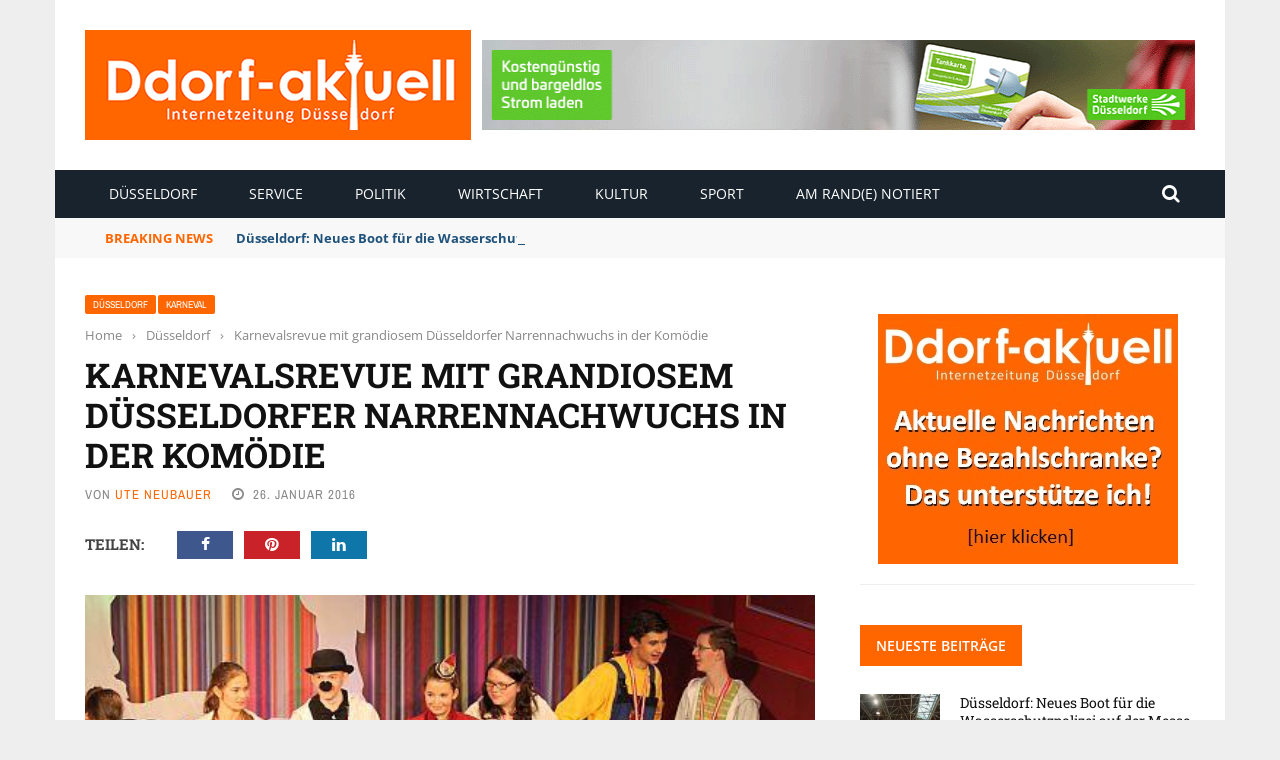

--- FILE ---
content_type: application/x-javascript; charset=UTF-8
request_url: https://www.ddorf-aktuell.de/revive/www/delivery/spc.php?zones=2%7C19%7C22%7C20%7C21%7C18%7C17%7C15%7C16%7C23%7C24%7C25%7C26&source=&r=55934636&charset=UTF-8&loc=https%3A//www.ddorf-aktuell.de/2016/01/26/karnevalsrevue-mit-grandiosem-duesseldorfer-narrennachwuchs-in-der-komoedie-53828/
body_size: 1992
content:
var OA_output = new Array(); 
OA_output['2'] = '';
OA_output['2'] += "<"+"a href=\'https://www.ddorf-aktuell.de/revive/www/delivery/cl.php?bannerid=40&amp;zoneid=2&amp;sig=0e4867845d93164025b39bd0d94cb00ddcb5087ac92b9f2bb64caf92012633b1&amp;dest=https%3A%2F%2Fwww.swd-ag.de%2Fpk%2Felektromobilitaet%2Fladeinfrastruktur%2Fladehauptstadt-duesseldorf%2F%3Futm_medium%3Ddisplay%26utm_source%3Dddorf-aktuell%26utm_campaign%3Db2c_lis_ladehauptstadt_2022%26utm_content%3D300_250_stadt%26utm_term%3Ddvg\' target=\'_blank\' rel=\'noopener nofollow\'><"+"img src=\'https://www.ddorf-aktuell.de/revive/www/images/4add3141aca51db8d4e1a5d176a81efa.gif\' width=\'728\' height=\'90\' alt=\'\' title=\'\' border=\'0\' /><"+"/a><"+"div id=\'beacon_a829224aa6\' style=\'position: absolute; left: 0px; top: 0px; visibility: hidden;\'><"+"img src=\'https://www.ddorf-aktuell.de/revive/www/delivery/lg.php?bannerid=40&amp;campaignid=19&amp;zoneid=2&amp;loc=https%3A%2F%2Fwww.ddorf-aktuell.de%2F2016%2F01%2F26%2Fkarnevalsrevue-mit-grandiosem-duesseldorfer-narrennachwuchs-in-der-komoedie-53828%2F&amp;cb=a829224aa6\' width=\'0\' height=\'0\' alt=\'\' style=\'width: 0px; height: 0px;\' /><"+"/div>\n";
OA_output['19'] = '';
OA_output['19'] += "<"+"div id=\'beacon_266f93dba5\' style=\'position: absolute; left: 0px; top: 0px; visibility: hidden;\'><"+"img src=\'https://www.ddorf-aktuell.de/revive/www/delivery/lg.php?bannerid=0&amp;campaignid=0&amp;zoneid=19&amp;loc=https%3A%2F%2Fwww.ddorf-aktuell.de%2F2016%2F01%2F26%2Fkarnevalsrevue-mit-grandiosem-duesseldorfer-narrennachwuchs-in-der-komoedie-53828%2F&amp;cb=266f93dba5\' width=\'0\' height=\'0\' alt=\'\' style=\'width: 0px; height: 0px;\' /><"+"/div>\n";
OA_output['22'] = '';
OA_output['22'] += "<"+"hr>\n";
OA_output['22'] += "<"+"center><"+"a href=\'https://www.ddorf-aktuell.de/revive/www/delivery/cl.php?bannerid=164&amp;zoneid=22&amp;sig=cf46682969d91996c642238c4b43355c9af9ef0ee7d9f8d8e9f918f36b63c85b&amp;dest=https%3A%2F%2Fwww.mieterverein-duesseldorf.de%2Faktuelles%2Fonline-tool-mietwucher-melden\' target=\'_blank\' rel=\'noopener nofollow\'><"+"img src=\'https://www.ddorf-aktuell.de/revive/www/images/044fc6168b92c960732f33cfc53819d4.jpg\' width=\'300\' height=\'250\' alt=\'\' title=\'\' border=\'0\' /><"+"/a><"+"div id=\'beacon_1cf588bede\' style=\'position: absolute; left: 0px; top: 0px; visibility: hidden;\'><"+"img src=\'https://www.ddorf-aktuell.de/revive/www/delivery/lg.php?bannerid=164&amp;campaignid=3&amp;zoneid=22&amp;loc=https%3A%2F%2Fwww.ddorf-aktuell.de%2F2016%2F01%2F26%2Fkarnevalsrevue-mit-grandiosem-duesseldorfer-narrennachwuchs-in-der-komoedie-53828%2F&amp;cb=1cf588bede\' width=\'0\' height=\'0\' alt=\'\' style=\'width: 0px; height: 0px;\' /><"+"/div><"+"/center>\n";
OA_output['22'] += "<"+"hr>\n";
OA_output['20'] = '';
OA_output['20'] += "<"+"hr>\n";
OA_output['20'] += "<"+"center><"+"a href=\'https://www.ddorf-aktuell.de/revive/www/delivery/cl.php?bannerid=151&amp;zoneid=20&amp;sig=3c2943caa9298ea99d7ba2a7750bebb7116e8f25c029efec2ff9ba783724290e&amp;dest=https%3A%2F%2Fwww.awo-duesseldorf.de%2Farbeiten%2Fa-wonderful-job-1%2F\' target=\'_blank\' rel=\'noopener nofollow\'><"+"img src=\'https://www.ddorf-aktuell.de/revive/www/images/9fc457c47ef42ee4101f33f75462a94b.gif\' width=\'300\' height=\'250\' alt=\'\' title=\'\' border=\'0\' /><"+"/a><"+"div id=\'beacon_b694650fef\' style=\'position: absolute; left: 0px; top: 0px; visibility: hidden;\'><"+"img src=\'https://www.ddorf-aktuell.de/revive/www/delivery/lg.php?bannerid=151&amp;campaignid=55&amp;zoneid=20&amp;loc=https%3A%2F%2Fwww.ddorf-aktuell.de%2F2016%2F01%2F26%2Fkarnevalsrevue-mit-grandiosem-duesseldorfer-narrennachwuchs-in-der-komoedie-53828%2F&amp;cb=b694650fef\' width=\'0\' height=\'0\' alt=\'\' style=\'width: 0px; height: 0px;\' /><"+"/div><"+"/center>\n";
OA_output['20'] += "<"+"hr>\n";
OA_output['21'] = '';
OA_output['21'] += "<"+"div id=\'beacon_bead43ce53\' style=\'position: absolute; left: 0px; top: 0px; visibility: hidden;\'><"+"img src=\'https://www.ddorf-aktuell.de/revive/www/delivery/lg.php?bannerid=0&amp;campaignid=0&amp;zoneid=21&amp;loc=https%3A%2F%2Fwww.ddorf-aktuell.de%2F2016%2F01%2F26%2Fkarnevalsrevue-mit-grandiosem-duesseldorfer-narrennachwuchs-in-der-komoedie-53828%2F&amp;cb=bead43ce53\' width=\'0\' height=\'0\' alt=\'\' style=\'width: 0px; height: 0px;\' /><"+"/div>\n";
OA_output['18'] = '';
OA_output['18'] += "<"+"div id=\'beacon_60a33d7f1c\' style=\'position: absolute; left: 0px; top: 0px; visibility: hidden;\'><"+"img src=\'https://www.ddorf-aktuell.de/revive/www/delivery/lg.php?bannerid=0&amp;campaignid=0&amp;zoneid=18&amp;loc=https%3A%2F%2Fwww.ddorf-aktuell.de%2F2016%2F01%2F26%2Fkarnevalsrevue-mit-grandiosem-duesseldorfer-narrennachwuchs-in-der-komoedie-53828%2F&amp;cb=60a33d7f1c\' width=\'0\' height=\'0\' alt=\'\' style=\'width: 0px; height: 0px;\' /><"+"/div>\n";
OA_output['17'] = '';
OA_output['17'] += "<"+"hr>\n";
OA_output['17'] += "<"+"center><"+"a href=\'https://www.ddorf-aktuell.de/revive/www/delivery/cl.php?bannerid=164&amp;zoneid=17&amp;sig=d2a26cd4806b080db94969abd12755009db77c3c62a5445fdf80907b6b34e60f&amp;dest=https%3A%2F%2Fwww.mieterverein-duesseldorf.de%2Faktuelles%2Fonline-tool-mietwucher-melden\' target=\'_blank\' rel=\'noopener nofollow\'><"+"img src=\'https://www.ddorf-aktuell.de/revive/www/images/044fc6168b92c960732f33cfc53819d4.jpg\' width=\'300\' height=\'250\' alt=\'\' title=\'\' border=\'0\' /><"+"/a><"+"div id=\'beacon_ce706cb0b7\' style=\'position: absolute; left: 0px; top: 0px; visibility: hidden;\'><"+"img src=\'https://www.ddorf-aktuell.de/revive/www/delivery/lg.php?bannerid=164&amp;campaignid=3&amp;zoneid=17&amp;loc=https%3A%2F%2Fwww.ddorf-aktuell.de%2F2016%2F01%2F26%2Fkarnevalsrevue-mit-grandiosem-duesseldorfer-narrennachwuchs-in-der-komoedie-53828%2F&amp;cb=ce706cb0b7\' width=\'0\' height=\'0\' alt=\'\' style=\'width: 0px; height: 0px;\' /><"+"/div><"+"/center>\n";
OA_output['17'] += "<"+"hr>\n";
OA_output['15'] = '';
OA_output['15'] += "<"+"hr>\n";
OA_output['15'] += "<"+"center><"+"a href=\'https://www.ddorf-aktuell.de/revive/www/delivery/cl.php?bannerid=183&amp;zoneid=15&amp;sig=f766e5d95d001ce7bbf3c78f7a63e023c0742dbe79934ad8954054c9475460ad&amp;dest=https%3A%2F%2Fwww.eventbrite.de%2Fe%2Fdie-originale-tickets-1974356995923%3Faff%3Doddtdtcreator%26fbclid%3DIwY2xjawPdoORleHRuA2FlbQIxMABicmlkETFkSmRaUjI5ZXJGcENmWnd2c3J0YwZhcHBfaWQQMjIyMDM5MTc4ODIwMDg5MgABHgMUmJAgNLfskxG7hCY1bDJspiIFnpqdHx-Q4zKl6OPz95TKWGUMJc3tCKv7_aem_xF-lrIwMR_qvFE_3WkcbgQ\' target=\'_blank\' rel=\'noopener nofollow\'><"+"img src=\'https://www.ddorf-aktuell.de/revive/www/images/0b7cdea6d0120f6ab986ad09504a5e85.jpg\' width=\'300\' height=\'250\' alt=\'\' title=\'\' border=\'0\' /><"+"/a><"+"div id=\'beacon_a9669771e0\' style=\'position: absolute; left: 0px; top: 0px; visibility: hidden;\'><"+"img src=\'https://www.ddorf-aktuell.de/revive/www/delivery/lg.php?bannerid=183&amp;campaignid=67&amp;zoneid=15&amp;loc=https%3A%2F%2Fwww.ddorf-aktuell.de%2F2016%2F01%2F26%2Fkarnevalsrevue-mit-grandiosem-duesseldorfer-narrennachwuchs-in-der-komoedie-53828%2F&amp;cb=a9669771e0\' width=\'0\' height=\'0\' alt=\'\' style=\'width: 0px; height: 0px;\' /><"+"/div><"+"/center>\n";
OA_output['15'] += "<"+"hr>\n";
OA_output['16'] = '';
OA_output['16'] += "<"+"hr>\n";
OA_output['16'] += "<"+"center><"+"a href=\'https://www.ddorf-aktuell.de/revive/www/delivery/cl.php?bannerid=182&amp;zoneid=16&amp;sig=cd842d621e8a6dec0aee4252ca87ec2ed57dc79a273c57a240aa93c1ecbc1ee0&amp;dest=http%3A%2F%2Fwww.weltklasse-um-die-ecke.de%2F%3Futm_source%3Dd%26utm_medium%3Ddpl%26utm_campaign%3DPB2026%26utm_id%3D2\' target=\'_blank\' rel=\'noopener nofollow\'><"+"img src=\'https://www.ddorf-aktuell.de/revive/www/images/9d76e7a86461fef9ed00b3360155f499.jpg\' width=\'300\' height=\'250\' alt=\'\' title=\'\' border=\'0\' /><"+"/a><"+"div id=\'beacon_70104807c1\' style=\'position: absolute; left: 0px; top: 0px; visibility: hidden;\'><"+"img src=\'https://www.ddorf-aktuell.de/revive/www/delivery/lg.php?bannerid=182&amp;campaignid=66&amp;zoneid=16&amp;loc=https%3A%2F%2Fwww.ddorf-aktuell.de%2F2016%2F01%2F26%2Fkarnevalsrevue-mit-grandiosem-duesseldorfer-narrennachwuchs-in-der-komoedie-53828%2F&amp;cb=70104807c1\' width=\'0\' height=\'0\' alt=\'\' style=\'width: 0px; height: 0px;\' /><"+"/div><"+"/center>\n";
OA_output['16'] += "<"+"hr>\n";
OA_output['23'] = '';
OA_output['23'] += "<"+"div id=\'beacon_ddc3ea92fd\' style=\'position: absolute; left: 0px; top: 0px; visibility: hidden;\'><"+"img src=\'https://www.ddorf-aktuell.de/revive/www/delivery/lg.php?bannerid=0&amp;campaignid=0&amp;zoneid=23&amp;loc=https%3A%2F%2Fwww.ddorf-aktuell.de%2F2016%2F01%2F26%2Fkarnevalsrevue-mit-grandiosem-duesseldorfer-narrennachwuchs-in-der-komoedie-53828%2F&amp;cb=ddc3ea92fd\' width=\'0\' height=\'0\' alt=\'\' style=\'width: 0px; height: 0px;\' /><"+"/div>\n";
OA_output['24'] = '';
OA_output['24'] += "<"+"div id=\'beacon_5fcdf2ee34\' style=\'position: absolute; left: 0px; top: 0px; visibility: hidden;\'><"+"img src=\'https://www.ddorf-aktuell.de/revive/www/delivery/lg.php?bannerid=0&amp;campaignid=0&amp;zoneid=24&amp;loc=https%3A%2F%2Fwww.ddorf-aktuell.de%2F2016%2F01%2F26%2Fkarnevalsrevue-mit-grandiosem-duesseldorfer-narrennachwuchs-in-der-komoedie-53828%2F&amp;cb=5fcdf2ee34\' width=\'0\' height=\'0\' alt=\'\' style=\'width: 0px; height: 0px;\' /><"+"/div>\n";
OA_output['25'] = '';
OA_output['25'] += "<"+"hr>\n";
OA_output['25'] += "<"+"center><"+"a href=\'https://www.ddorf-aktuell.de/revive/www/delivery/cl.php?bannerid=141&amp;zoneid=25&amp;sig=a6bf9ea3123b8f31749e772a00e97ab2d3ab6c011235802543b27d4fb22f570e&amp;dest=https%3A%2F%2Fpsd-rhein-ruhr.de%2F\' target=\'_blank\' rel=\'noopener nofollow\'><"+"img src=\'https://www.ddorf-aktuell.de/revive/www/images/c9d1a8dd8f9db355a4895d9cb1d8a719.jpg\' width=\'300\' height=\'250\' alt=\'\' title=\'\' border=\'0\' /><"+"/a><"+"div id=\'beacon_19c893712d\' style=\'position: absolute; left: 0px; top: 0px; visibility: hidden;\'><"+"img src=\'https://www.ddorf-aktuell.de/revive/www/delivery/lg.php?bannerid=141&amp;campaignid=53&amp;zoneid=25&amp;loc=https%3A%2F%2Fwww.ddorf-aktuell.de%2F2016%2F01%2F26%2Fkarnevalsrevue-mit-grandiosem-duesseldorfer-narrennachwuchs-in-der-komoedie-53828%2F&amp;cb=19c893712d\' width=\'0\' height=\'0\' alt=\'\' style=\'width: 0px; height: 0px;\' /><"+"/div><"+"/center>\n";
OA_output['25'] += "<"+"hr>\n";
OA_output['26'] = '';
OA_output['26'] += "<"+"hr>\n";
OA_output['26'] += "<"+"center><"+"a href=\'https://www.ddorf-aktuell.de/revive/www/delivery/cl.php?bannerid=175&amp;zoneid=26&amp;sig=a885bcd2b6e9d92191bc17884d67c6fba93c96239568a658f4ed76501e4bdd5e&amp;dest=https%3A%2F%2Fwww.linksfraktion-duesseldorf.de%2F\' target=\'_blank\' rel=\'noopener nofollow\'><"+"img src=\'https://www.ddorf-aktuell.de/revive/www/images/3744395692565453dab0e34c715cf267.jpg\' width=\'300\' height=\'250\' alt=\'\' title=\'\' border=\'0\' /><"+"/a><"+"div id=\'beacon_f60b4cca81\' style=\'position: absolute; left: 0px; top: 0px; visibility: hidden;\'><"+"img src=\'https://www.ddorf-aktuell.de/revive/www/delivery/lg.php?bannerid=175&amp;campaignid=62&amp;zoneid=26&amp;loc=https%3A%2F%2Fwww.ddorf-aktuell.de%2F2016%2F01%2F26%2Fkarnevalsrevue-mit-grandiosem-duesseldorfer-narrennachwuchs-in-der-komoedie-53828%2F&amp;cb=f60b4cca81\' width=\'0\' height=\'0\' alt=\'\' style=\'width: 0px; height: 0px;\' /><"+"/div><"+"/center>\n";
OA_output['26'] += "<"+"hr>\n";
